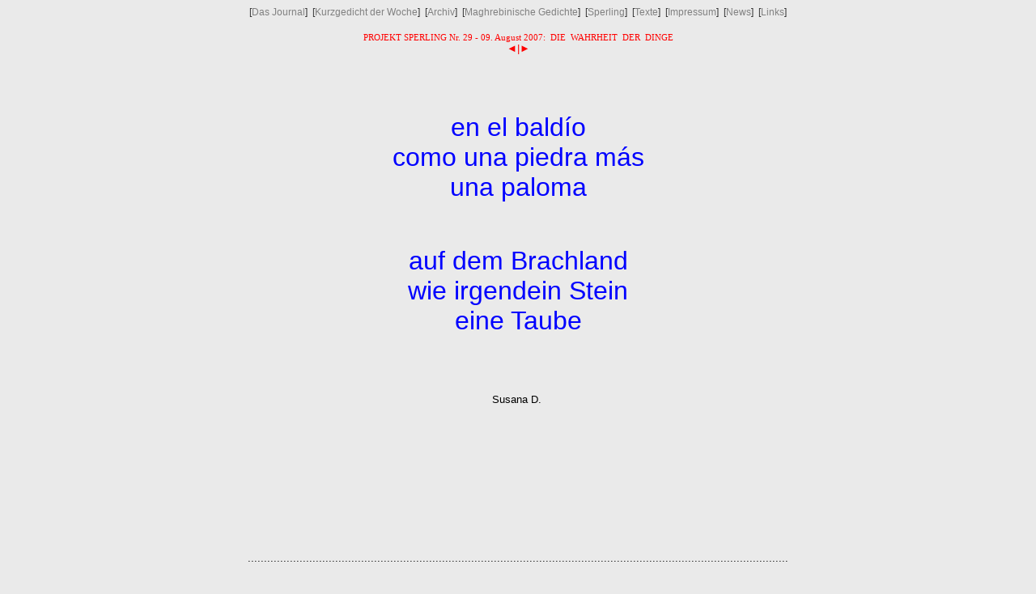

--- FILE ---
content_type: text/html
request_url: http://haikuscope.de/sperling29.htm
body_size: 10581
content:
<html>

<head>
<meta http-equiv=Content-Type content="text/html; charset=windows-1252">
<meta name=Generator content="Microsoft Word 10 (filtered)">
<link rel="shortcut icon" href=favicon.ico>
<title>Sperling 29</title>

<style>
<!--
 /* Font Definitions */
 @font-face
	{font-family:SimSun;
	panose-1:2 1 6 0 3 1 1 1 1 1;}
@font-face
	{font-family:Tahoma;
	panose-1:2 11 6 4 3 5 4 4 2 4;}
@font-face
	{font-family:"\@SimSun";
	panose-1:2 1 6 0 3 1 1 1 1 1;}
 /* Style Definitions */
 p.MsoNormal, li.MsoNormal, div.MsoNormal
	{margin:0cm;
	margin-bottom:.0001pt;
	font-size:12.0pt;
	font-family:"Times New Roman";}
a:link, span.MsoHyperlink
	{color:gray;
	text-decoration:none;}
a:visited, span.MsoHyperlinkFollowed
	{color:gray;
	text-decoration:none;}
a:hover{text-decoration:underline;color:red;display:inline;}
@page Section1
	{size:595.3pt 841.9pt;
	margin:70.85pt 70.85pt 2.0cm 70.85pt;}
div.Section1
	{page:Section1;}
-->
</style>

</head>

<body bgcolor="#EAEAEA" lang=DE link=gray vlink=gray>

<div class=Section1>

<p class=MsoNormal align=center style='text-align:center'><span
style='font-size:9.0pt;font-family:Arial;color:#333333'>[<a href="journal.htm">Das
Journal</a>]&nbsp; [<a href="kurzgedichtderwoche.htm">Kurzgedicht der Woche</a>]&nbsp; [<a
href="archiv.htm">Archiv</a>]&nbsp; [<a href="maghrebwoche.htm">Maghrebinische
Gedichte</a>]&nbsp; [<a href="sperlingarchiv.htm">Sperling</a>]&nbsp; [<a
href="texte.htm">Texte</a>]&nbsp; [<a href="impressum.htm">Impressum</a>]&nbsp;
[<a href="newsletter.htm">News</a>]&nbsp; [<a href="links.htm">Links</a>]</span></p>

<p class=MsoNormal align=center style='text-align:center'>&nbsp;</p>

<p class=MsoNormal align=center style='text-align:center'><span
style='font-size:8.5pt;font-family:Tahoma;color:red'>PROJEKT SPERLING Nr. 29 -
09. August 2007:&nbsp; DIE&nbsp; WAHRHEIT&nbsp; DER&nbsp; DINGE </span></p>

<p class=MsoNormal align=center style='text-align:center'><span
style='font-size:10.0pt;font-family:Arial;color:red'><a
href="sperling28.htm" title=zurück><span lang=FR style='color:red'>&#9668;</span></a></span><span
lang=FR style='font-size:10.0pt;font-family:Arial;color:red'>|</span><span
style='font-size:10.0pt;font-family:Arial;color:red'><a href="sperling30.htm"
title=weiter><span lang=FR style='color:red'>&#9658;</span></a></span></p>

<p class=MsoNormal align=center style='text-align:center'><span lang=FR
style='font-family:Arial'>&nbsp;</span></p>

<p class=MsoNormal align=center style='text-align:center'><span lang=FR
style='font-family:Arial'>&nbsp;</span></p>

<p class=MsoNormal align=center style='text-align:center'><span lang=FR
style='font-family:Arial'>&nbsp;</span></p>

<p class=MsoNormal align=center style='text-align:center'><span lang=FR
style='font-family:Arial'>&nbsp;</span></p>

<p class=MsoNormal align=center style='text-align:center'><span lang=FR
style='font-size:24.0pt;font-family:Arial;color:blue'>en el baldío</span></p>

<p class=MsoNormal align=center style='text-align:center'><span lang=FR
style='font-size:24.0pt;font-family:Arial;color:blue'>como una piedra más</span></p>

<p class=MsoNormal align=center style='text-align:center'><span
style='font-size:24.0pt;font-family:Arial;color:blue'>una paloma</span></p>

<p class=MsoNormal align=center style='text-align:center'>&nbsp;</p>

<p class=MsoNormal align=center style='text-align:center'>&nbsp;</p>

<p class=MsoNormal align=center style='text-align:center'>&nbsp;</p>

<p class=MsoNormal align=center style='text-align:center'><span
style='font-size:24.0pt;font-family:Arial;color:blue'>auf dem Brachland</span></p>

<p class=MsoNormal align=center style='text-align:center'><span
style='font-size:24.0pt;font-family:Arial;color:blue'>wie irgendein Stein</span></p>

<p class=MsoNormal align=center style='text-align:center'><span
style='font-size:24.0pt;font-family:Arial;color:blue'>eine Taube</span></p>

<p class=MsoNormal align=center style='text-align:center'><span
style='font-size:10.0pt;font-family:Arial;color:black'>&nbsp;</span></p>

<p class=MsoNormal align=center style='text-align:center'>&nbsp;</p>

<p class=MsoNormal align=center style='text-align:center'>&nbsp;</p>

<p class=MsoNormal align=center style='text-align:center'>&nbsp;</p>

<p class=MsoNormal align=center style='text-align:center'><span
style='font-size:10.0pt;font-family:Arial;color:black'>Susana D.</span><span
style='font-family:Arial'>&nbsp;</span></p>

<p class=MsoNormal align=center style='text-align:center'><span
style='font-family:Arial'>&nbsp;</span></p>

<p class=MsoNormal align=center style='text-align:center'><span
style='font-family:Arial'>&nbsp;</span></p>

<p class=MsoNormal align=center style='text-align:center'><span
style='font-family:Arial'>&nbsp;</span></p>

<p class=MsoNormal align=center style='text-align:center'><span
style='font-family:Arial'>&nbsp;</span></p>

<p class=MsoNormal align=center style='text-align:center'>&nbsp;</p>

<p class=MsoNormal align=center style='text-align:center'><span
style='font-family:Arial'>&nbsp;</span></p>

<p class=MsoNormal align=center style='text-align:center'><span
style='font-family:Arial'>&nbsp;</span></p>

<p class=MsoNormal align=center style='text-align:center'><span
style='font-family:Arial'>&nbsp;</span></p>

<p class=MsoNormal align=center style='text-align:center'><span
style='font-family:Arial'>&nbsp;</span></p>

<p class=MsoNormal align=center style='text-align:center'><span
style='font-family:Arial'>&nbsp;</span></p>

<p class=MsoNormal align=center style='text-align:center'><span
style='font-size:10.0pt;font-family:Arial'>.......................................................................................................................................................................</span></p>

<p class=MsoNormal align=center style='text-align:center'>&nbsp;</p>

<p class=MsoNormal align=center style='text-align:center'>&nbsp;</p>

<div align=center>

<table class=MsoNormalTable border=0 cellspacing=0 cellpadding=0
 style='border-collapse:collapse'>
 <tr>
  <td width=680 valign=top style='width:18.0cm;padding:0cm 5.4pt 0cm 5.4pt'>
  <p class=MsoNormal><span style='font-size:18.0pt;font-family:Arial'>[ Zitat
  Virginia Woolf: <i>Er saß dort barhäuptig… </i>]&nbsp;</span></p>
  <p class=MsoNormal align=center style='text-align:center'><span
  style='font-family:Arial'>&nbsp;</span></p>
  <p class=MsoNormal align=center style='text-align:center'>&nbsp;</p>
  <p class=MsoNormal align=center style='text-align:center'><span
  style='font-size:10.0pt;font-family:Arial'>.......................................................................................................................................................................</span></p>
  <p class=MsoNormal align=center style='text-align:center'><span
  style='font-size:10.0pt;font-family:Arial;color:black'>&nbsp;</span></p>
  <p class=MsoNormal><span lang=ES style='font-size:18.0pt;font-family:Arial;
  color:blue'>&nbsp;</span></p>
  <p class=MsoNormal align=center style='text-align:center'><strong><span
  style='font-family:Arial;color:black'>Anmerkungen</span></strong></p>
  <p class=MsoNormal><span style='font-size:10.0pt;font-family:Arial'>&nbsp;</span></p>
  <p class=MsoNormal><span style='font-family:Arial;color:black'>Susana D. lebt
  und schreibt in Mexiko-City. Sie veröffentlichte ihr Haiku unter diesem
  Pseudonym. Näheres zu ihrer Person soll daher&nbsp;nicht mitgeteilt werden.
  Zuerst erschienen in der Internet-Zeitschrift <em><span style='font-family:
  Arial'>El Rincón del Haiku</span></em>, Sevilla 2005. Ausgewählt und
  übersetzt von Luis Corrales Vasco und Hubertus Thum.<em><span
  style='font-family:Arial'>&nbsp;&nbsp;&nbsp;&nbsp;&nbsp;&nbsp;&nbsp;&nbsp;&nbsp;&nbsp;&nbsp;&nbsp;&nbsp;&nbsp;&nbsp;&nbsp;</span></em></span></p>
  <p class=MsoNormal><span style='color:black'>&nbsp;</span></p>
  <p class=MsoNormal><span style='font-family:Arial;color:black'>Virginia
  Woolf, geboren 1882 in London, war bereits im Alter von 22 Jahren gemeinsam
  mit ihrem Bruder Mittelpunkt der legendären <em><span style='font-family:
  Arial'>Bloomsbury Group. </span></em>Mit ihrem Mann, dem Kritiker Leonard
  Woolf, gründete sie 1917 den Verlag <em><span style='font-family:Arial'>The
  Hogarth Press,&nbsp;</span></em>in dem&nbsp;ihre Essays, Erzählungen und die
  berühmten Romane erschienen, die ihr&nbsp;als Schriftstellerin, gleichrangig
  neben James Joyce und Marcel Proust, einen Platz in der Weltliteratur
  sichern. Ähnlich wie bei Joyce verfließen in ihrem wohl&nbsp;geglücktesten
  Roman <em><span style='font-family:Arial'>Zum Leuchtturm (To the Lighthouse,
  1927)</span></em>&nbsp;Szenen und Geschehnisse des täglichen
  Lebens,&nbsp;scharfe Beobachtungen und Visionäres&nbsp;zu einem&nbsp;Bewusstseinsstrom,
  in dem&nbsp;das innere Erleben&nbsp;von Welt und Wirklichkeit
  der&nbsp;Personen aufscheint.&nbsp;Sie nahm sich&nbsp;1941&nbsp;in der Nähe
  von Lewes (Sussex) das Leben. Zitiert nach Virginia Woolf: <em><span
  style='font-family:Arial'>Zum Leuchtturm (To the Lighthouse).</span></em>
  Gesammelte Werke, Prosa 6. Herausgegeben von Klaus Reichert. Deutsch von
  Karin Kersten. Frankfurt am Main 1991, S. 212).</span></p>
  </td>
 </tr>
</table>

</div>

<p class=MsoNormal align=center style='text-align:center'>&nbsp;</p>

<p class=MsoNormal align=center style='text-align:center'>&nbsp;</p>

<p class=MsoNormal align=center style='text-align:center'>&nbsp;</p>

<p class=MsoNormal align=center style='text-align:center'>&nbsp;</p>

<p class=MsoNormal align=center style='text-align:center'><span
style='font-size:8.5pt;font-family:Tahoma;color:red'>PROJEKT SPERLING Nr. 29 -
09. August 2007:&nbsp; DIE&nbsp; WAHRHEIT&nbsp; DER&nbsp; DINGE </span></p>

<p class=MsoNormal align=center style='text-align:center'><span
style='font-size:10.0pt;font-family:Arial;color:red'><a
href="sperlingarchiv.htm" title=Übersicht><span style='color:red'>&#9668;</span></a>|<a
href="sperling30.htm" title=weiter><span style='color:red'>&#9658;</span></a></span></p>

<p class=MsoNormal align=center style='text-align:center'>&nbsp;</p>

<p class=MsoNormal align=center style='text-align:center'>&nbsp;</p>

<p class=MsoNormal align=center style='text-align:center'>&nbsp;</p>

<p class=MsoNormal align=center style='text-align:center'>&nbsp;</p>

</div>

</body>

</html>
